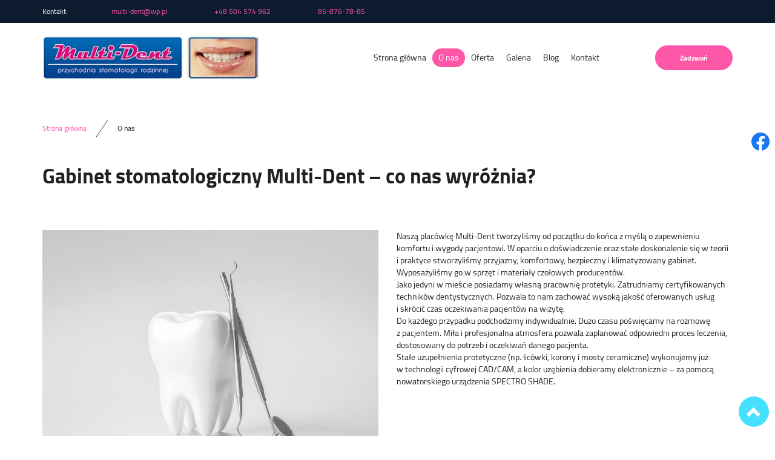

--- FILE ---
content_type: text/html; charset=utf-8
request_url: https://multi-dent.eu/o-nas
body_size: 7800
content:
<!DOCTYPE html>
<html lang="pl-PL">
<head>
<meta http-equiv="X-UA-Compatible" content="IE=edge">
<meta name="viewport" content="width=device-width, initial-scale=1">
<meta name="SKYPE_TOOLBAR" content="SKYPE_TOOLBAR_PARSER_COMPATIBLE">
<meta charset="utf-8">
	<meta name="description" content="W Multi-Dent dbamy o komfort pacjenta, dbamy o miłą atmosferę. posiadamy własną pracownię protetyki. Zatrudniamy certyfikowanych techników dentystycznych.">
	<title>Zabiegi i konsultacje stomatologiczne | Multi-Dent, Bielsk Podlaski</title>
	<link href="/images/design/favicon.ico" rel="icon" type="image/vnd.microsoft.icon">
	<link href="/plugins/system/cookiespolicynotificationbar/assets/css/cpnb-style.min.css" rel="stylesheet" media="all" />
	<style>.block528 .pathwayicon, .block528 .breadcrumbs span:not(:first-of-type) { position: relative; }.block528 .pathwayicon span { position: absolute; visibility: hidden; }</style>
	<style>.block528 .breadcrumbs .divider {margin-left:15px;margin-right:15px;}.block528 .breadcrumbs .active {}</style>
	<style>

/* BEGIN: Cookies Policy Notification Bar - J! system plugin (Powered by: Web357.com) */
.cpnb-outer { border-color: rgba(255, 255, 255, 1); }
.cpnb-outer.cpnb-div-position-top { border-bottom-width: 1px; }
.cpnb-outer.cpnb-div-position-bottom { border-top-width: 1px; }
.cpnb-outer.cpnb-div-position-top-left, .cpnb-outer.cpnb-div-position-top-right, .cpnb-outer.cpnb-div-position-bottom-left, .cpnb-outer.cpnb-div-position-bottom-right { border-width: 1px; }
.cpnb-message { color: #3d3d3d; }
.cpnb-message a { color: #141414 }
.cpnb-button, .cpnb-button-ok, .cpnb-m-enableAllButton { -webkit-border-radius: 4px; -moz-border-radius: 4px; border-radius: 4px; font-size: 14px; color: #3d3d3d; background-color: rgba(0, 245, 102, 1); }
.cpnb-button:hover, .cpnb-button:focus, .cpnb-button-ok:hover, .cpnb-button-ok:focus, .cpnb-m-enableAllButton:hover, .cpnb-m-enableAllButton:focus { color: #141414; background-color: rgba(0, 255, 13, 1); }
.cpnb-button-decline, .cpnb-button-delete, .cpnb-button-decline-modal, .cpnb-m-DeclineAllButton { color: #ffffff; background-color: rgba(119, 31, 31, 1); }
.cpnb-button-decline:hover, .cpnb-button-decline:focus, .cpnb-button-delete:hover, .cpnb-button-delete:focus, .cpnb-button-decline-modal:hover, .cpnb-button-decline-modal:focus, .cpnb-m-DeclineAllButton:hover, .cpnb-m-DeclineAllButton:focus { color: #ffffff; background-color: rgba(175, 38, 20, 1); }
.cpnb-button-cancel, .cpnb-button-reload, .cpnb-button-cancel-modal { color: #ffffff; background-color: rgba(90, 90, 90, 1); }
.cpnb-button-cancel:hover, .cpnb-button-cancel:focus, .cpnb-button-reload:hover, .cpnb-button-reload:focus, .cpnb-button-cancel-modal:hover, .cpnb-button-cancel-modal:focus { color: #ffffff; background-color: rgba(54, 54, 54, 1); }
.cpnb-button-settings, .cpnb-button-settings-modal { color: #3d3d3d; background-color: rgba(255, 255, 255, 0); }
.cpnb-button-settings:hover, .cpnb-button-settings:focus, .cpnb-button-settings-modal:hover, .cpnb-button-settings-modal:focus { color: #141414; background-color: rgba(255, 255, 255, 0); }
.cpnb-button-more-default, .cpnb-button-more-modal { color: #ffffff; background-color: rgba(90, 90, 90, 1); }
.cpnb-button-more-default:hover, .cpnb-button-more-modal:hover, .cpnb-button-more-default:focus, .cpnb-button-more-modal:focus { color: #ffffff; background-color: rgba(54, 54, 54, 1); }
.cpnb-m-SaveChangesButton { color: #3d3d3d; background-color: rgba(194, 194, 194, 1); }
.cpnb-m-SaveChangesButton:hover, .cpnb-m-SaveChangesButton:focus { color: #141414; background-color: rgba(163, 163, 163, 1); }
@media only screen and (max-width: 600px) {
.cpnb-left-menu-toggle::after, .cpnb-left-menu-toggle-button {
content: "Categories";
}
}
/* custom css */
.cpnb-buttons .cpnb-moreinfo-btn {color: #fff;}

.cpnb-left-menu-toggle::after {content: "Menu";}
.cpnb-left-menu-toggle-button {content: "Menu";}
.cpnb-left-menu-toggle-button {margin-left: -15px;}

.cpnb-decline-btn-m {display: none !important;}
.cpnb-buttons {float: none;}
.cpnb-message {text-align: center; padding: 4px 8px 10px;}

.cpnb-button-settings {font-size: 13px;}
.cpnb-button-settings:hover {text-decoration: underline;}

.cpnb-m-bottom-buttons {display: flex; align-items: center; justify-content: center;}
.cpnb-m-enableAllButton {order: 2;}
.cpnb-m-SaveChangesButton {order: 1;}
/* END: Cookies Policy Notification Bar - J! system plugin (Powered by: Web357.com) */
</style>
	
	
	
	
	
	
	
	
	
	
	
	<link rel="preload stylesheet" as="style" href="/cache/2e56b1e658babaf95f2df3dbf32a4579.css" />
	<link rel="preload stylesheet" as="style" media="screen and (min-width: 768px)" href="/cache/desktop.css" />

</head>
      <body class="page  lang-pl" data-itemid="565">
        <div id="wrapper">
            <div id="container">
                <header>
                                                    
<div class="block161 full-buttons mainmenu">


<div class="col-xs-12">

 <div class="inner row">
        <div class="section161 display-section" data-position="header-glowna-sekcja" data-sid="161" data-parent="1"><div class="clearfix"></div>
<div class="block1296 header"  id="section-header" >


<div class="col-xs-12">

 <div class="inner row">
        <div class="section1296 section-header-o" data-position="header-o-sekcja" data-sid="1296" data-parent="1"><div class="clearfix"></div>
<div class="block1298 ">


<div class="col-xs-12">

 <div class="inner row">
                            <div class="center" data-center="1">
                    <div class="section1298 display-section" data-position="header-o-sekcja-wew-gora" data-sid="1298" data-parent="1"><div class="clearfix"></div><div class="center">
<div class="block1299 link-zmienny fr-small">


<div class="col-xs-12 col-sm-10 col-md-7 col-sm-offset-1 col-md-offset-0 col-lg-offset-0">

 <div class="inner text-center-sm text-center-xs">
        
	<div class="row"><div class="col-md-2"><p>Kontakt:</p></div><div class="col-md-3"><p><joomla-hidden-mail  is-link="1" is-email="1" first="bXVsdGktZGVudA==" last="d3AucGw=" text="bXVsdGktZGVudEB3cC5wbA==" base="" >Ten adres pocztowy jest chroniony przed spamowaniem. Aby go zobaczyć, konieczne jest włączenie w przeglądarce obsługi JavaScript.</joomla-hidden-mail></p></div><div class="col-md-3"><p><a href="tel:+48504574962">+48 504 574 962<br> </a></p></div><div class="col-md-4"><p><a href="tel:858767885">85-876-78-85</a></p></div></div>
</div>
                                            <div class="clearfix"></div>
</div>
                                                             </div>
                                                    </div><div class="clearfix"></div></div><div class="clearfix"></div></div></div>
                                            <div class="clearfix"></div>
</div>
                                                             </div>
                                                    
<div class="block1297 ">


<div class="col-xs-12">

 <div class="inner row">
                            <div class="center" data-center="1">
                    <div class="section1297 display-section" data-position="header-o-sekcja-wew-dol" data-sid="1297" data-parent="1"><div class="clearfix"></div><div class="center">
<div class="block1294 ">


<div class="col-lg-4 hidden-xs hidden-sm hidden-md">

 <div class="inner">
        
<a href="https://multi-dent.eu/" class="logo" >
    <img src="/images/design/logo.webp" alt="Multi-Dent Marzanna Dąbrowska - logo">
</a></div>
                                            <div class="clearfix"></div>
</div>
                                                             </div>
                                                    </div><div class="center">
<div class="block1295 menu-header-1 align-right align-center-xs align-center-sm align-center-md align-right-lg align-right-xl">


<div class="col-xs-12 col-lg-6">

 <div class="inner">
            <nav class="navbar navbar-default navbar-custom">
        <div class="navbar-header">
            <div class="visible-md visible-sm visible-xs">
<a href="https://multi-dent.eu/" class="logo" >
    <img src="/images/design/logo.webp" alt="Multi-Dent Marzanna Dąbrowska - logo">
</a></div>            <button type="button" class="navbar-toggle collapsed" id="navbar-toggle-1295">
                <span class="icon-bar"></span>
                <span class="icon-bar"></span>
                <span class="icon-bar"></span>
            </button>
        </div>
        <div class="navbar-collapse collapse" id="navbar-collapse-1295">
            <ul class="nav navbar-nav menu">
<li class="item-101"><a href="/" >Strona główna</a>
</li><li class="item-565 current active"><a href="/o-nas" >O nas</a>
</li><li class="item-932 dropdown parent"><a href="/oferta" >Oferta</a>
            <a class="dropdown-toggle" href="#" data-toggle="dropdown" role="button" aria-haspopup="true" aria-expanded="false"> <span class="caret"></span></a><ul class="dropdown-menu"><li class="item-1208"><a href="/oferta/protetyka" >Protetyka</a>
</li><li class="item-1209"><a href="/oferta/implanty-zebowe" >Implanty zębowe</a>
</li><li class="item-1211"><a href="/oferta/chirurgia-stomatologiczna" >Chirurgia stomatologiczna</a>
</li><li class="item-1212"><a href="/oferta/licowki" >Licówki</a>
</li><li class="item-1213"><a href="/oferta/skan-3d-zebow" >Skan 3D zębów</a>
</li><li class="item-1214"><a href="/oferta/mosty-cyrkonowe" >Mosty cyrkonowe</a>
</li><li class="item-1215"><a href="/oferta/mosty-porcelanowe" >Mosty porcelanowe</a>
</li><li class="item-1216"><a href="/oferta/wybielanie-zebow" >Wybielanie zębów</a>
</li></ul></li><li class="item-566"><a href="/galeria" >Galeria</a>
</li><li class="item-1207"><a href="/blog" >Blog</a>
</li><li class="item-567"><a href="/kontakt" >Kontakt</a>
</li></ul>
</div>
</nav>
</div>
                                            <div class="clearfix"></div>
</div>
                                                             </div>
                                                    </div><div class="center">
<div class="block1293 ">


<div class="col-xs-12 col-lg-2">

 <div class="inner text-center-md text-center-sm text-center-xs">
        <div class="box1293">
<div class="clearfix"></div>
<div class="text"><div class="wrapper"></div></div><div class="button"><a  href="tel:+48123456789" class="btn"  rel="nofollow">Zadzwoń</a></div></div>
</div>
                                            <div class="clearfix"></div>
</div>
                                                             </div>
                                                    </div><div class="clearfix"></div></div><div class="clearfix"></div></div></div>
                                            <div class="clearfix"></div>
</div>
                                                             </div>
                                                    <div class="clearfix"></div></div></div>
                                            <div class="clearfix"></div>
</div>
                                                             </div>
                                                    <div class="clearfix"></div></div></div>
                                            <div class="clearfix"></div>
</div>
                                                             </div>
                                                    
                <div class="clearfix"></div>                </header>
                <div id="main">
                    <div>                    <div id="system-message-container">
	</div>


                                        
<div class="block163 ">


<div class="col-xs-12">

 <div class="inner row">
        <div class="section163 display-section" data-position="breadcrumbs-glowna-sekcja" data-sid="163" data-parent="1"><div class="clearfix"></div>
<div class="block164 "  id="section-breadcrumbs" >


<div class="col-xs-12">

 <div class="inner row">
                            <div class="center" data-center="1">
                    <div class="section164 section-breadcrumbs-a" data-position="breadcrumbs-a-sekcja" data-sid="164" data-parent="1"><div class="clearfix"></div><div class="center">
<div class="block528 ">


<div class="col-xs-12">

 <div class="inner">
        
<div class="breadcrumbs " itemscope itemtype="https://schema.org/BreadcrumbList">
    
    <span itemprop="itemListElement" itemscope itemtype="https://schema.org/ListItem"><a itemprop="item" href="/" class="pathwayicon">Strona główna<span itemprop="name">Strona główna</span></a><meta itemprop="position" content="1" /></span><span class="divider"><img src="https://multi-dent.eu/images/design/icon-breadcrumbs.webp" alt="separator"></span><span class="breadcrumbs_last" itemprop="name">O nas</span></div>
</div>
                                            <div class="clearfix"></div>
</div>
                                                             </div>
                                                    </div><div class="clearfix"></div></div><div class="clearfix"></div></div></div>
                                            <div class="clearfix"></div>
</div>
                                                             </div>
                                                    <div class="clearfix"></div></div></div>
                                            <div class="clearfix"></div>
</div>
                                                             </div>
                                                    
<div class="center" data-center="1">                      <div id="content" class="col-xs-12">
                                                  <article class="item-page" data-content="1">
	
		
						
	
	
		
				
				<div class="row"><div class="col-md-12"><h1>Gabinet stomatologiczny Multi-Dent – co nas wyróżnia?</h1></div></div><div class="row"><div class="margin-bottom-xs margin-bottom-sm margin-bottom-xl-lg-md margin-top-xl-lg-md col-md-6"><p><img class="" src="/images/design/photo-about-us.webp" alt="sztuczny ząb" width="768" height="561"></p></div><div class="margin-bottom-xs margin-bottom-sm margin-bottom-xl-lg-md margin-top-xl-lg-md col-md-6"><p>Naszą placówkę Multi-Dent tworzyliśmy od&nbsp;początku do&nbsp;końca z&nbsp;myślą o&nbsp;zapewnieniu komfortu i&nbsp;wygody pacjentowi. W&nbsp;oparciu o&nbsp;doświadczenie oraz&nbsp;stałe doskonalenie&nbsp;się w&nbsp;teorii i&nbsp;praktyce stworzyliśmy przyjazny, komfortowy, bezpieczny i&nbsp;klimatyzowany gabinet. Wyposażyliśmy go&nbsp;w&nbsp;sprzęt i&nbsp;materiały czołowych producentów.<br>Jako jedyni w&nbsp;mieście posiadamy własną pracownię protetyki. Zatrudniamy certyfikowanych techników dentystycznych. Pozwala to&nbsp;nam zachować wysoką jakość oferowanych usług i&nbsp;skrócić czas oczekiwania pacjentów na&nbsp;wizytę.<br>Do każdego przypadku podchodzimy indywidualnie. Dużo czasu poświęcamy na&nbsp;rozmowę z&nbsp;pacjentem. Miła i&nbsp;profesjonalna atmosfera pozwala zaplanować odpowiedni proces leczenia, dostosowany do&nbsp;potrzeb i&nbsp;oczekiwań danego pacjenta.<br>Stałe uzupełnienia protetyczne (np.&nbsp;licówki, korony i&nbsp;mosty ceramiczne) wykonujemy już w&nbsp;technologii cyfrowej CAD/CAM, a&nbsp;kolor uzębienia dobieramy elektronicznie – za&nbsp;pomocą nowatorskiego urządzenia SPECTRO SHADE.</p></div></div><div class="row"><div class="col-md-12"><hr class="hr-extrakgkkh3hh"></div></div> 
	
						</article>
                          <div class="clearfix"></div>
                                              </div>
                      </div><div class="clearfix"></div></div>                </div>
                <footer>
                                        
<div class="block104  align-center fixed">


<div class="col-md-1 col-lg-1">

 <div class="inner text-center">
        
	<div class="gotoup  row"><div class="col-md-12 glyphicon glyphicon-chevron-up fixed-up"></div></div>
</div>
                                            <div class="clearfix"></div>
</div>
                                                             </div>
                                                    
<div class="block169 ">


<div class="col-xs-12">

 <div class="inner row">
        
<div id="socialicons169" class="social-icons-container">
	<ul class="social-icons">
		<li><a class="csocial-link" href="https://www.facebook.com/Multi-Dent-Marzanna-D%C4%85browska-340515093127581/"  target="_blank" rel="nofollow"><img src="https://multi-dent.eu/media/mod_socialicons/img/icon-facebook.svg" alt="facebook"></a></li>	</ul>
</div>
</div>
                                            <div class="clearfix"></div>
</div>
                                                             </div>
                                                    
<div class="block162 icons-bg mainmenu">


<div class="col-xs-12">

 <div class="inner row">
        <div class="section162 display-section" data-position="footer-glowna-sekcja" data-sid="162" data-parent="1"><div class="clearfix"></div>
<div class="block1265 "  id="section-footer" >


<div class="col-xs-12">

 <div class="inner row">
                            <div class="center" data-center="1">
                    <div class="section1265 section-footer-n" data-position="footer-n-sekcja" data-sid="1265" data-parent="1"><div class="clearfix"></div><div class="center">
<div class="block1266 menu-footer full-width-elements align-center-xs align-center-sm align-left-md align-left-lg align-left-xl">


<div class="col-xs-12">

 <div class="inner">
        <div class="navbar-custom">
<ul class="nav nav-pills menu">
<li class="item-101"><a href="/" >Strona główna</a>
</li><li class="item-565 current"><a href="/o-nas" >O nas</a>
</li><li class="item-932 parent"><a href="/oferta" >Oferta</a>
</li><li class="item-566"><a href="/galeria" >Galeria</a>
</li><li class="item-1207"><a href="/blog" >Blog</a>
</li><li class="item-567"><a href="/kontakt" >Kontakt</a>
</li></ul>
</div>
</div>
                                            <div class="clearfix"></div>
</div>
                                                             </div>
                                                    </div><div class="center">
<div class="block1581 fr-small align-center">


<div class="col-xs-12">

 <div class="inner text-center">
        
	<div class="row"><div class="col-md-4"><p><a href="tel:+48504574962">+48 504 574 962</a></p></div><div class="col-md-4"><p><joomla-hidden-mail  is-link="1" is-email="1" first="bXVsdGktZGVudA==" last="d3AucGw=" text="bXVsdGktZGVudEB3cC5wbA==" base="" >Ten adres pocztowy jest chroniony przed spamowaniem. Aby go zobaczyć, konieczne jest włączenie w przeglądarce obsługi JavaScript.</joomla-hidden-mail></p></div><div class="col-md-4"><p>Żeromskiego 11c, 17-100 Bielsk Podlaski</p></div></div>
</div>
                                            <div class="clearfix"></div>
</div>
                                                             </div>
                                                    </div><div class="center">
<div class="block1267 fr-small">


<div class="col-xs-12">

 <div class="inner text-center-sm text-center-xs">
        
	<div class="row"><div class="col-md-6"><p>Wszelkie prawa zastrzeżone © 2024&nbsp;<a href="https://wenet.pl/" target="_blank" rel="nofollow noopener noreferrer">WeNet</a></p></div><div class="text-right col-md-6"><p><a class="font-staly-2-link" href="/polityka-prywatnosci" target="_blank" rel="noopener noreferrer">Polityka prywatności</a>&nbsp; &nbsp; &nbsp;&nbsp;<a class="font-staly-2-link" href="/polityka-cookies" target="_blank" rel="noopener noreferrer">Polityka Cookies</a>&nbsp; &nbsp; &nbsp;<a class="font-staly-2-link" href="#">Regulamin</a></p></div></div>
</div>
                                            <div class="clearfix"></div>
</div>
                                                             </div>
                                                    </div><div class="clearfix"></div></div><div class="clearfix"></div></div></div>
                                            <div class="clearfix"></div>
</div>
                                                             </div>
                                                    <div class="clearfix"></div></div></div>
                                            <div class="clearfix"></div>
</div>
                                                             </div>
                                                    
                    <div class="clearfix"></div><div class="clearfix"></div>                </footer>
            </div>
        </div>
        <script src="/media/vendor/jquery/js/jquery.min.js?3.7.1"></script><script src="/media/legacy/js/jquery-noconflict.min.js?04499b98c0305b16b373dff09fe79d1290976288"></script><script src="https://multi-dent.eu/cache/2e56b1e658babaf95f2df3dbf32a4579.js" ></script><script type="application/json" class="joomla-script-options new">{"joomla.jtext":{"RLTA_BUTTON_SCROLL_LEFT":"Scroll buttons to the left","RLTA_BUTTON_SCROLL_RIGHT":"Scroll buttons to the right"},"system.paths":{"root":"","rootFull":"https:\/\/multi-dent.eu\/","base":"","baseFull":"https:\/\/multi-dent.eu\/"},"csrf.token":"dd92d643161c66aa1f715e204624a588"}</script><script src="/media/system/js/core.min.js?9c761ae035a6bd778a710e6c0f5ff7de049b67a3"></script><script src="/media/vendor/webcomponentsjs/js/webcomponents-bundle.min.js?2.8.0" nomodule defer></script><script src="/media/system/js/joomla-hidden-mail-es5.min.js?86544755a5c7287d31511970d36b3906e8e22dba" nomodule defer></script><script src="/media/system/js/joomla-hidden-mail.min.js?6829a5ca62409c5d92c27b7c42bad9e81b3a480a" type="module"></script><script src="/plugins/system/cookiespolicynotificationbar/assets/js/cookies-policy-notification-bar.min.js"></script><script>

// BEGIN: Cookies Policy Notification Bar - J! system plugin (Powered by: Web357.com)
var cpnb_config = {"w357_joomla_caching":"0","w357_position":"bottom","w357_show_close_x_icon":"0","w357_hide_after_time":"display_always","w357_duration":"10","w357_animate_duration":"1000","w357_limit":"0","w357_message":"W naszym Serwisie używamy plików cookies. Korzystając dalej z Serwisu, wyrażasz zgodę na stosowanie plików cookies zgodnie z Polityką prywatności. Wyrażenie zgody jest dobrowolne, w każdej chwili można ją cofnąć poprzez zmianę ustawień dotyczących plików „cookies” w używanej przeglądarce internetowej. Kliknij „Akceptuję”, aby ta informacja nie wyświetlała się więcej.","w357_display_ok_btn":"1","w357_buttonText":"Akceptuję","w357_display_decline_btn":"0","w357_buttonDeclineText":"Odrzuć","w357_display_cancel_btn":"0","w357_buttonCancelText":"Anuluj","w357_display_settings_btn":0,"w357_buttonSettingsText":"Ustawienia","w357_buttonMoreText":"Dowiedz się więcej","w357_buttonMoreLink":"\/polityka-prywatnosci","w357_display_more_info_btn":"1","w357_fontColor":"#3d3d3d","w357_linkColor":"#141414","w357_fontSize":"14px","w357_backgroundColor":"rgba(255, 255, 255, 1)","w357_borderWidth":"1","w357_body_cover":"1","w357_overlay_state":"0","w357_overlay_color":"rgba(0, 0, 0, 0.5)","w357_height":"auto","w357_cookie_name":"cookiesDirective","w357_link_target":"_self","w357_popup_width":"800","w357_popup_height":"600","w357_customText":"\u003Ch1\u003ECookies Policy\u003C\/h1\u003E\u003Chr \/\u003E\u003Ch3\u003EGeneral Use\u003C\/h3\u003E\u003Cp\u003EWe use cookies, tracking pixels and related technologies on our website. Cookies are small data files that are served by our platform and stored on your device. Our site uses cookies dropped by us or third parties for a variety of purposes including to operate and personalize the website. Also, cookies may also be used to track how you use the site to target ads to you on other websites.\u003C\/p\u003E\u003Ch3\u003EThird Parties\u003C\/h3\u003E\u003Cp\u003EOur website employs the use the various third-party services. Through the use of our website, these services may place anonymous cookies on the Visitor\u0027s browser and may send their own cookies to the Visitor\u0027s cookie file. Some of these services include but are not limited to: Google, Facebook, Twitter, Adroll, MailChimp, Sucuri, Intercom and other social networks, advertising agencies, security firewalls, analytics companies and service providers. These services may also collect and use anonymous identifiers such as IP Address, HTTP Referrer, Unique Device Identifier and other non-personally identifiable information and server logs.\u003C\/p\u003E\u003Chr \/\u003E","w357_more_info_btn_type":"menu_item","w357_blockCookies":"1","w357_autoAcceptAfterScrolling":"0","w357_numOfScrolledPixelsBeforeAutoAccept":"300","w357_reloadPageAfterAccept":"0","w357_enableConfirmationAlerts":"0","w357_enableConfirmationAlertsForAcceptBtn":0,"w357_enableConfirmationAlertsForDeclineBtn":0,"w357_enableConfirmationAlertsForDeleteBtn":0,"w357_confirm_allow_msg":"Wykonanie tej czynności spowoduje włączenie wszystkich plików cookies ustawionych przez tę witrynę. Czy na pewno chcesz włączyć wszystkie pliki cookies na tej stronie?","w357_confirm_delete_msg":"Wykonanie tej czynności spowoduje usunięcie wszystkich plików cookies ustawionych przez tę witrynę. Czy na pewno chcesz wyłączyć i usunąć wszystkie pliki cookies ze swojej przeglądarki?","w357_show_in_iframes":"1","w357_shortcode_is_enabled_on_this_page":0,"w357_base_url":"https:\/\/multi-dent.eu\/","w357_current_url":"https:\/\/multi-dent.eu\/o-nas","w357_always_display":"0","w357_show_notification_bar":true,"w357_expiration_cookieSettings":"365","w357_expiration_cookieAccept":"365","w357_expiration_cookieDecline":"180","w357_expiration_cookieCancel":"1","w357_accept_button_class_notification_bar":"cpnb-accept-btn","w357_decline_button_class_notification_bar":"cpnb-decline-btn","w357_cancel_button_class_notification_bar":"cpnb-cancel-btn","w357_settings_button_class_notification_bar":"cpnb-settings-btn","w357_moreinfo_button_class_notification_bar":"cpnb-moreinfo-btn","w357_accept_button_class_notification_bar_modal_window":"cpnb-accept-btn-m","w357_decline_button_class_notification_bar_modal_window":"cpnb-decline-btn-m","w357_save_button_class_notification_bar_modal_window":"cpnb-save-btn-m","w357_buttons_ordering":"[\u0022settings\u0022,\u0022moreinfo\u0022,\u0022decline\u0022,\u0022cancel\u0022,\u0022ok\u0022]"};
// END: Cookies Policy Notification Bar - J! system plugin (Powered by: Web357.com)
</script><script>

// BEGIN: Cookies Policy Notification Bar - J! system plugin (Powered by: Web357.com)
var cpnb_cookiesCategories = {"cookie_categories_group0":{"cookie_category_id":"required-cookies","cookie_category_name":"Niezbędne pliki cookies","cookie_category_description":"Techniczne i funkcjonalne pliki cookie umożliwiają prawidłowe działanie naszej strony internetowej. Wykorzystujemy je w celu zapewnienia bezpieczeństwa i odpowiedniego wyświetlania strony. Dzięki nim możemy ulepszyć usługi oferowane za jej pośrednictwem, na przykład dostosowując je do wyborów użytkownika. Pliki z tej kategorii umożliwiają także rozpoznanie preferencji użytkownika po powrocie na naszą stronę.","cookie_category_checked_by_default":"2","cookie_category_status":"1"},"cookie_categories_group1":{"cookie_category_id":"analytical-cookies","cookie_category_name":"Analityczne pliki cookies","cookie_category_description":"Analityczne pliki cookie zbierają informacje na temat liczby wizyt użytkowników i ich aktywności na naszej stronie internetowej. Dzięki nim możemy mierzyć i poprawiać wydajność naszej strony. Pozwalają nam zobaczyć, w jaki sposób odwiedzający poruszają się po niej i jakimi informacjami są zainteresowani. Dzięki temu możemy lepiej dopasować stronę internetową do potrzeb użytkowników oraz rozwijać naszą ofertę. Wszystkie dane są zbierane i agregowane anonimowo.","cookie_category_checked_by_default":"1","cookie_category_status":"1"},"cookie_categories_group2":{"cookie_category_id":"targeted-advertising-cookies","cookie_category_name":"Marketingowe pliki cookies","cookie_category_description":"Marketingowe pliki cookie są wykorzystywane do dostarczania reklam dopasowanych do preferencji użytkownika. Mogą być ustawiane przez nas lub naszych partnerów reklamowych za pośrednictwem naszej strony. Umożliwiają rozpoznanie zainteresowań użytkownika oraz wyświetlanie odpowiednich reklam zarówno na naszej stronie, jak i na innych stronach internetowych i platformach społecznościowych. Pliki z tej kategorii pozwalają także na mierzenie skuteczności kampanii marketingowych. ","cookie_category_checked_by_default":"1","cookie_category_status":"1"}};
// END: Cookies Policy Notification Bar - J! system plugin (Powered by: Web357.com)
</script><script>

// BEGIN: Cookies Policy Notification Bar - J! system plugin (Powered by: Web357.com)
var cpnb_manager = {"w357_m_modalState":"0","w357_m_floatButtonState":"0","w357_m_floatButtonPosition":"bottom_left","w357_m_HashLink":"cookies","w357_m_modal_menuItemSelectedBgColor":"rgba(200, 200, 200, 1)","w357_m_saveChangesButtonColorAfterChange":"rgba(140, 255, 146, 1)","w357_m_floatButtonIconSrc":"https:\/\/multi-dent.eu\/media\/plg_system_cookiespolicynotificationbar\/icons\/cpnb-cookies-manager-icon-1-64x64.png","w357_m_FloatButtonIconType":"fontawesome_icon","w357_m_FloatButtonIconFontAwesomeName":"fas fa-cookie-bite","w357_m_FloatButtonIconFontAwesomeSize":"fa-3x","w357_m_FloatButtonIconFontAwesomeColor":"rgba(102, 102, 102, 0.9)","w357_m_FloatButtonIconUikitName":"cog","w357_m_FloatButtonIconUikitSize":"1","w357_m_FloatButtonIconUikitColor":"rgba(61, 47, 44, 0.84)","w357_m_floatButtonText":"Ustawienia cookies","w357_m_modalHeadingText":"Zaawansowane ustawienia cookies","w357_m_checkboxText":"Włączony","w357_m_lockedText":"(Zablokowane)","w357_m_EnableAllButtonText":"Zezwól na wszystkie pliki cookies","w357_m_DeclineAllButtonText":"Nie zezwalaj na żadne pliki cookies","w357_m_SaveChangesButtonText":"Zapisz ustawienia","w357_m_confirmationAlertRequiredCookies":"Te pliki cookies są absolutnie niezbędne dla tej witryny. Nie możesz wyłączyć tej kategorii plików cookies. Dziękuję za zrozumienie!"};
// END: Cookies Policy Notification Bar - J! system plugin (Powered by: Web357.com)
</script></body>
</html>

--- FILE ---
content_type: text/css
request_url: https://multi-dent.eu/cache/desktop.css
body_size: 987
content:
.block1294 > div > div.inner {position: relative;}.body-lg .block1294 > div > div.inner {padding-top:15px;padding-bottom:15px;}.body-xl .block1294 > div > div.inner {padding-top:15px;padding-bottom:15px;}.body-xl .block1294 > div > div.inner > div, .body-xl .block1294 > div > div.inner > a:not(.btn) {display:flex;align-items:center}.body-xl .block1294 > div > div.inner {display:flex; justify-content: center; flex-direction: column;}.body-lg .block1294 > div > div.inner > div, .body-lg .block1294 > div > div.inner > a:not(.btn) {display:flex;align-items:center}.body-lg .block1294 > div > div.inner {display:flex; justify-content: center; flex-direction: column;}.block1294 strong {font-weight:normal}.body-xs .block1294 strong {font-weight:normal}.body-sm .block1294 strong {font-weight:normal}.body-md .block1294 strong {font-weight:normal}.body-lg .block1294 strong {font-weight:normal}.body-xl .block1294 strong {font-weight:normal}
.block464 > div > div.inner {position: relative;}.block464 strong {font-weight:normal}.body-xs .block464 strong {font-weight:normal}.body-sm .block464 strong {font-weight:normal}.body-md .block464 strong {font-weight:normal}.body-lg .block464 strong {font-weight:normal}.body-xl .block464 strong {font-weight:normal}
.block464 .slider .slick-dots li button::before {width:10px;height:10px;background:rgba(51, 58, 87, 1);height:10px;border-radius: 100%;opacity: 1}.block464 .slider .slick-dots li:hover::before {opacity: 1}.block464 .slider .slick-dots li.slick-active > button::before {background:rgba(249, 171, 46, 1);}.slick-next:before { content: unset; }.slick-prev:before { content: unset; }.block464 .slider .slick-prev,.block464 .slider:hover .slick-prev{background:url(https://multi-dent.eu/images/design/arrow-left.webp) 0 50% no-repeat; left: 0; z-index: 999; width: 60px; height: 120px;}.block464 .slider .slick-next,.block464 .slider:hover .slick-next{background:url(https://multi-dent.eu/images/design/arrow-right.webp) 100% 50% no-repeat; right: 0; z-index: 999; width: 60px; height: 120px;}.block464 .slider .slick-dots{top:auto;bottom:0;text-align:left}.body-xl .block464 .slider .slick-dots {margin-bottom:30px;margin-left:65px;}.body-lg .block464 .slider .slick-dots {margin-bottom:20px;margin-left:65px;}.body-md .block464 .slider .slick-dots {margin-bottom:10px;margin-left:65px;}.body-sm .block464 .slider .slick-dots {margin-bottom:5px;margin-left:65px;}.block464 .slider .jquery-background-video-wrapper {height:500px;}.block464 .slider button.slick-prev{left: 0}.block464 .slider button.slick-next{right: 0}.slider .slide9 .description { width: 100%; }.slider .slide9 .description {font-family:cairobold,Arial,Helvetica,sans-serif;color:rgba(33, 33, 33, 1);line-height:1.1;text-decoration: unset;}.slider .slide9 .description:hover {text-decoration: unset;}.body-xs .slider .slide9 .description {font-family:cairobold,Arial,Helvetica,sans-serif;font-size:14px;color:rgba(33, 33, 33, 1);}.body-sm .slider .slide9 .description {font-family:cairobold,Arial,Helvetica,sans-serif;font-size:14px;color:rgba(33, 33, 33, 1);}.body-md .slider .slide9 .description {font-family:cairobold,Arial,Helvetica,sans-serif;font-size:14px;color:rgba(33, 33, 33, 1);}.body-lg .slider .slide9 .description {font-family:cairobold,Arial,Helvetica,sans-serif;font-size:14px;color:rgba(33, 33, 33, 1);}.body-xl .slider .slide9 .description {font-family:cairobold,Arial,Helvetica,sans-serif;font-size:14px;color:rgba(33, 33, 33, 1);}.slider .slide9 .description h3  {font-family:cairobold,Arial,Helvetica,sans-serif;color:rgba(33, 33, 33, 1);margin-bottom:30px; line-height:1.1}.body-xs .slider .slide9 .description h3  {font-family:cairobold,Arial,Helvetica,sans-serif;font-size:26px;color:rgba(33, 33, 33, 1);}.body-sm .slider .slide9 .description h3  {font-family:cairobold,Arial,Helvetica,sans-serif;font-size:28px;color:rgba(33, 33, 33, 1);}.body-md .slider .slide9 .description h3  {font-family:cairobold,Arial,Helvetica,sans-serif;font-size:30px;color:rgba(33, 33, 33, 1);}.body-lg .slider .slide9 .description h3  {font-family:cairobold,Arial,Helvetica,sans-serif;font-size:34px;color:rgba(33, 33, 33, 1);}.body-xl .slider .slide9 .description h3  {font-family:cairobold,Arial,Helvetica,sans-serif;font-size:34px;color:rgba(33, 33, 33, 1);}.slider .slide9 .description .heading3  {font-family:cairobold,Arial,Helvetica,sans-serif;color:rgba(33, 33, 33, 1);margin-bottom:30px; line-height:1.1}.body-xs .slider .slide9 .description .heading3  {font-family:cairobold,Arial,Helvetica,sans-serif;font-size:26px;color:rgba(33, 33, 33, 1);}.body-sm .slider .slide9 .description .heading3  {font-family:cairobold,Arial,Helvetica,sans-serif;font-size:28px;color:rgba(33, 33, 33, 1);}.body-md .slider .slide9 .description .heading3  {font-family:cairobold,Arial,Helvetica,sans-serif;font-size:30px;color:rgba(33, 33, 33, 1);}.body-lg .slider .slide9 .description .heading3  {font-family:cairobold,Arial,Helvetica,sans-serif;font-size:34px;color:rgba(33, 33, 33, 1);}.body-xl .slider .slide9 .description .heading3  {font-family:cairobold,Arial,Helvetica,sans-serif;font-size:34px;color:rgba(33, 33, 33, 1);}.slider .slide9 .description h3 {margin-bottom:10px;line-height:1;text-decoration: unset;}.slider .slide9 .description h3:hover {text-decoration: unset;}.slider .slide9 .description .heading3 {margin-bottom:10px;line-height:1;text-decoration: unset;}.slider .slide9 .description .heading3:hover {text-decoration: unset;}.slider .slide9 .description h4 {line-height:1.5;text-decoration: unset;}.slider .slide9 .description h4:hover {text-decoration: unset;}.slider .slide9 .description .heading4 {line-height:1.5;text-decoration: unset;}.slider .slide9 .description .heading4:hover {text-decoration: unset;}.slider .slide9 .description {height: 100%;}.slider .slide9 .description .text {height: 100%;}.slider .slide9 .description .text {display: flex; justify-content: center; flex-direction: column;}.slider .slide10 .description { width: 100%; }.slider .slide10 .description {font-family:cairobold,Arial,Helvetica,sans-serif;color:rgba(33, 33, 33, 1);line-height:1.1;text-decoration: unset;}.slider .slide10 .description:hover {text-decoration: unset;}.body-xs .slider .slide10 .description {font-family:cairobold,Arial,Helvetica,sans-serif;font-size:14px;color:rgba(33, 33, 33, 1);}.body-sm .slider .slide10 .description {font-family:cairobold,Arial,Helvetica,sans-serif;font-size:14px;color:rgba(33, 33, 33, 1);}.body-md .slider .slide10 .description {font-family:cairobold,Arial,Helvetica,sans-serif;font-size:14px;color:rgba(33, 33, 33, 1);}.body-lg .slider .slide10 .description {font-family:cairobold,Arial,Helvetica,sans-serif;font-size:14px;color:rgba(33, 33, 33, 1);}.body-xl .slider .slide10 .description {font-family:cairobold,Arial,Helvetica,sans-serif;font-size:14px;color:rgba(33, 33, 33, 1);}.slider .slide10 .description h3  {font-family:cairobold,Arial,Helvetica,sans-serif;color:rgba(33, 33, 33, 1);margin-bottom:30px; line-height:1.1}.body-xs .slider .slide10 .description h3  {font-family:cairobold,Arial,Helvetica,sans-serif;font-size:26px;color:rgba(33, 33, 33, 1);}.body-sm .slider .slide10 .description h3  {font-family:cairobold,Arial,Helvetica,sans-serif;font-size:28px;color:rgba(33, 33, 33, 1);}.body-md .slider .slide10 .description h3  {font-family:cairobold,Arial,Helvetica,sans-serif;font-size:30px;color:rgba(33, 33, 33, 1);}.body-lg .slider .slide10 .description h3  {font-family:cairobold,Arial,Helvetica,sans-serif;font-size:34px;color:rgba(33, 33, 33, 1);}.body-xl .slider .slide10 .description h3  {font-family:cairobold,Arial,Helvetica,sans-serif;font-size:34px;color:rgba(33, 33, 33, 1);}.slider .slide10 .description .heading3  {font-family:cairobold,Arial,Helvetica,sans-serif;color:rgba(33, 33, 33, 1);margin-bottom:30px; line-height:1.1}.body-xs .slider .slide10 .description .heading3  {font-family:cairobold,Arial,Helvetica,sans-serif;font-size:26px;color:rgba(33, 33, 33, 1);}.body-sm .slider .slide10 .description .heading3  {font-family:cairobold,Arial,Helvetica,sans-serif;font-size:28px;color:rgba(33, 33, 33, 1);}.body-md .slider .slide10 .description .heading3  {font-family:cairobold,Arial,Helvetica,sans-serif;font-size:30px;color:rgba(33, 33, 33, 1);}.body-lg .slider .slide10 .description .heading3  {font-family:cairobold,Arial,Helvetica,sans-serif;font-size:34px;color:rgba(33, 33, 33, 1);}.body-xl .slider .slide10 .description .heading3  {font-family:cairobold,Arial,Helvetica,sans-serif;font-size:34px;color:rgba(33, 33, 33, 1);}.slider .slide10 .description h3 {margin-bottom:10px;line-height:1;text-decoration: unset;}.slider .slide10 .description h3:hover {text-decoration: unset;}.slider .slide10 .description .heading3 {margin-bottom:10px;line-height:1;text-decoration: unset;}.slider .slide10 .description .heading3:hover {text-decoration: unset;}.slider .slide10 .description h4 {line-height:1.5;text-decoration: unset;}.slider .slide10 .description h4:hover {text-decoration: unset;}.slider .slide10 .description .heading4 {line-height:1.5;text-decoration: unset;}.slider .slide10 .description .heading4:hover {text-decoration: unset;}.slider .slide10 .description {height: 100%;}.slider .slide10 .description .text {height: 100%;}.slider .slide10 .description .text {display: flex; justify-content: center; flex-direction: column;}.slider .slide11 .description { width: 100%; }.slider .slide11 .description {font-family:cairobold,Arial,Helvetica,sans-serif;color:rgba(33, 33, 33, 1);line-height:1.1;text-decoration: unset;}.slider .slide11 .description:hover {text-decoration: unset;}.body-xs .slider .slide11 .description {font-family:cairobold,Arial,Helvetica,sans-serif;font-size:14px;color:rgba(33, 33, 33, 1);}.body-sm .slider .slide11 .description {font-family:cairobold,Arial,Helvetica,sans-serif;font-size:14px;color:rgba(33, 33, 33, 1);}.body-md .slider .slide11 .description {font-family:cairobold,Arial,Helvetica,sans-serif;font-size:14px;color:rgba(33, 33, 33, 1);}.body-lg .slider .slide11 .description {font-family:cairobold,Arial,Helvetica,sans-serif;font-size:14px;color:rgba(33, 33, 33, 1);}.body-xl .slider .slide11 .description {font-family:cairobold,Arial,Helvetica,sans-serif;font-size:14px;color:rgba(33, 33, 33, 1);}.slider .slide11 .description h3  {font-family:cairobold,Arial,Helvetica,sans-serif;color:rgba(33, 33, 33, 1);margin-bottom:30px; line-height:1.1}.body-xs .slider .slide11 .description h3  {font-family:cairobold,Arial,Helvetica,sans-serif;font-size:26px;color:rgba(33, 33, 33, 1);}.body-sm .slider .slide11 .description h3  {font-family:cairobold,Arial,Helvetica,sans-serif;font-size:28px;color:rgba(33, 33, 33, 1);}.body-md .slider .slide11 .description h3  {font-family:cairobold,Arial,Helvetica,sans-serif;font-size:30px;color:rgba(33, 33, 33, 1);}.body-lg .slider .slide11 .description h3  {font-family:cairobold,Arial,Helvetica,sans-serif;font-size:34px;color:rgba(33, 33, 33, 1);}.body-xl .slider .slide11 .description h3  {font-family:cairobold,Arial,Helvetica,sans-serif;font-size:34px;color:rgba(33, 33, 33, 1);}.slider .slide11 .description .heading3  {font-family:cairobold,Arial,Helvetica,sans-serif;color:rgba(33, 33, 33, 1);margin-bottom:30px; line-height:1.1}.body-xs .slider .slide11 .description .heading3  {font-family:cairobold,Arial,Helvetica,sans-serif;font-size:26px;color:rgba(33, 33, 33, 1);}.body-sm .slider .slide11 .description .heading3  {font-family:cairobold,Arial,Helvetica,sans-serif;font-size:28px;color:rgba(33, 33, 33, 1);}.body-md .slider .slide11 .description .heading3  {font-family:cairobold,Arial,Helvetica,sans-serif;font-size:30px;color:rgba(33, 33, 33, 1);}.body-lg .slider .slide11 .description .heading3  {font-family:cairobold,Arial,Helvetica,sans-serif;font-size:34px;color:rgba(33, 33, 33, 1);}.body-xl .slider .slide11 .description .heading3  {font-family:cairobold,Arial,Helvetica,sans-serif;font-size:34px;color:rgba(33, 33, 33, 1);}.slider .slide11 .description h3 {margin-bottom:10px;line-height:1;text-decoration: unset;}.slider .slide11 .description h3:hover {text-decoration: unset;}.slider .slide11 .description .heading3 {margin-bottom:10px;line-height:1;text-decoration: unset;}.slider .slide11 .description .heading3:hover {text-decoration: unset;}.slider .slide11 .description h4 {line-height:1.5;text-decoration: unset;}.slider .slide11 .description h4:hover {text-decoration: unset;}.slider .slide11 .description .heading4 {line-height:1.5;text-decoration: unset;}.slider .slide11 .description .heading4:hover {text-decoration: unset;}.slider .slide11 .description {height: 100%;}.slider .slide11 .description .text {height: 100%;}.slider .slide11 .description .text {display: flex; justify-content: center; flex-direction: column;}